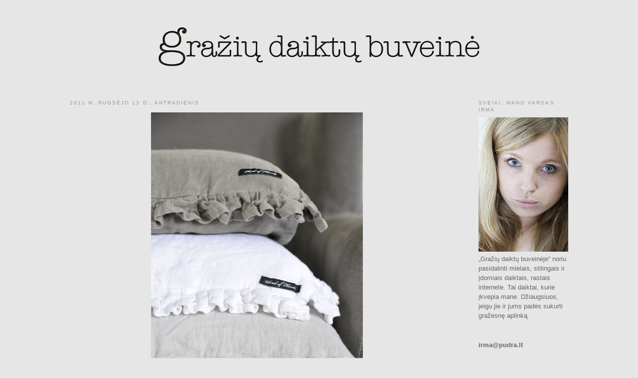

--- FILE ---
content_type: text/html; charset=UTF-8
request_url: https://graziu-daiktu-buveine.blogspot.com/
body_size: 10499
content:
<!DOCTYPE html>
<html dir='ltr' xmlns='http://www.w3.org/1999/xhtml' xmlns:b='http://www.google.com/2005/gml/b' xmlns:data='http://www.google.com/2005/gml/data' xmlns:expr='http://www.google.com/2005/gml/expr'>
<head>
<link href='https://www.blogger.com/static/v1/widgets/2944754296-widget_css_bundle.css' rel='stylesheet' type='text/css'/>
<meta content='text/html; charset=UTF-8' http-equiv='Content-Type'/>
<meta content='blogger' name='generator'/>
<link href='https://graziu-daiktu-buveine.blogspot.com/favicon.ico' rel='icon' type='image/x-icon'/>
<link href='http://graziu-daiktu-buveine.blogspot.com/' rel='canonical'/>
<link rel="alternate" type="application/atom+xml" title="Gražių daiktų buveinė - Atom" href="https://graziu-daiktu-buveine.blogspot.com/feeds/posts/default" />
<link rel="alternate" type="application/rss+xml" title="Gražių daiktų buveinė - RSS" href="https://graziu-daiktu-buveine.blogspot.com/feeds/posts/default?alt=rss" />
<link rel="service.post" type="application/atom+xml" title="Gražių daiktų buveinė - Atom" href="https://www.blogger.com/feeds/2666530409690786590/posts/default" />
<!--Can't find substitution for tag [blog.ieCssRetrofitLinks]-->
<meta content='http://graziu-daiktu-buveine.blogspot.com/' property='og:url'/>
<meta content='Gražių daiktų buveinė' property='og:title'/>
<meta content='' property='og:description'/>
<title>Gražių daiktų buveinė</title>
<style id='page-skin-1' type='text/css'><!--
/* Variable definitions
====================
<Variable name="bgcolor" description="Page Background Color"
type="color" default="#fff">
<Variable name="textcolor" description="Text Color"
type="color" default="#333">
<Variable name="linkcolor" description="Link Color"
type="color" default="#58a">
<Variable name="pagetitlecolor" description="Blog Title Color"
type="color" default="#666">
<Variable name="descriptioncolor" description="Blog Description Color"
type="color" default="#999">
<Variable name="titlecolor" description="Post Title Color"
type="color" default="#c60">
<Variable name="bordercolor" description="Border Color"
type="color" default="#ccc">
<Variable name="sidebarcolor" description="Sidebar Title Color"
type="color" default="#999">
<Variable name="sidebartextcolor" description="Sidebar Text Color"
type="color" default="#666">
<Variable name="visitedlinkcolor" description="Visited Link Color"
type="color" default="#999">
<Variable name="bodyfont" description="Text Font"
type="font" default="normal normal 100% Georgia, Serif">
<Variable name="headerfont" description="Sidebar Title Font"
type="font"
default="normal normal 78% 'Trebuchet MS',Trebuchet,Arial,Verdana,Sans-serif">
<Variable name="pagetitlefont" description="Blog Title Font"
type="font"
default="normal normal 200% Georgia, Serif">
<Variable name="descriptionfont" description="Blog Description Font"
type="font"
default="normal normal 78% 'Trebuchet MS', Trebuchet, Arial, Verdana, Sans-serif">
<Variable name="postfooterfont" description="Post Footer Font"
type="font"
default="normal normal 78% 'Trebuchet MS', Trebuchet, Arial, Verdana, Sans-serif">
<Variable name="startSide" description="Side where text starts in blog language"
type="automatic" default="left">
<Variable name="endSide" description="Side where text ends in blog language"
type="automatic" default="right">
*/
/* Use this with templates/template-twocol.html */
body {
background:#e6e6e6;
margin:0;
color:#808080;
font:x-small Georgia Serif;
font-size/* */:/**/small;
font-size: /**/small;
text-align: center;
}
a:link {
color:#808080;
text-decoration:none;
}
a:visited {
color:#999999;
text-decoration:none;
}
a:hover {
color:#666666;
text-decoration:underline;
}
a img {
border-width:0;
}
/* Header
-----------------------------------------------
*/
#header-wrapper {
width:660px;
margin:0 auto 10px;
border:1px solid #e6e6e6;
}
#header-inner {
background-position: center;
margin-left: auto;
margin-right: auto;
}
#header {
margin: 5px;
border: 1px solid #e6e6e6;
text-align: center;
color:#808080;
}
#header h1 {
margin:5px 5px 0;
padding:15px 20px .25em;
line-height:1.2em;
text-transform:uppercase;
letter-spacing:.2em;
font: normal normal 200% Trebuchet, Trebuchet MS, Arial, sans-serif;
}
#header a {
color:#808080;
text-decoration:none;
}
#header a:hover {
color:#808080;
}
#header .description {
margin:0 5px 5px;
padding:0 20px 15px;
max-width:700px;
text-transform:uppercase;
letter-spacing:.2em;
line-height: 1.4em;
font: normal normal 78% 'Trebuchet MS', Trebuchet, Arial, Verdana, Sans-serif;
color: #999999;
}
#header img {
margin-left: auto;
margin-right: auto;
}
/* Outer-Wrapper
----------------------------------------------- */
#outer-wrapper {
width: 1000px;
margin:0 auto;
padding:10px;
text-align:left;
font: normal normal 100% Trebuchet, Trebuchet MS, Arial, sans-serif;
}
#main-wrapper {
width: 750px;
float: left;
word-wrap: break-word; /* fix for long text breaking sidebar float in IE */
overflow: hidden;     /* fix for long non-text content breaking IE sidebar float */
}
#sidebar-wrapper {
width: 180px;
float: right;
word-wrap: break-word; /* fix for long text breaking sidebar float in IE */
overflow: hidden;      /* fix for long non-text content breaking IE sidebar float */
}
/* Headings
----------------------------------------------- */
h2 {
margin:1.5em 0 .75em;
font:normal normal 78% 'Trebuchet MS',Trebuchet,Arial,Verdana,Sans-serif;
line-height: 1.4em;
text-transform:uppercase;
letter-spacing:.2em;
color:#999999;
}
/* Posts
-----------------------------------------------
*/
h2.date-header {
margin:1.5em 0 .5em;
}
.post {
margin:.5em 0 1.5em;
border-bottom:1px dotted #e6e6e6;
padding-bottom:1.5em;
}
.post h3 {
margin:.25em 0 0;
padding:0 0 4px;
font-size:140%;
font-weight:normal;
line-height:1.4em;
color:#666666;
}
.post h3 a, .post h3 a:visited, .post h3 strong {
display:block;
text-decoration:none;
color:#666666;
font-weight:normal;
}
.post h3 strong, .post h3 a:hover {
color:#808080;
}
.post-body {
margin:0 0 .75em;
line-height:1.6em;
}
.post-body blockquote {
line-height:1.3em;
}
.post-footer {
margin: .75em 0;
color:#999999;
text-transform:uppercase;
letter-spacing:.1em;
font: normal normal 78% 'Trebuchet MS', Trebuchet, Arial, Verdana, Sans-serif;
line-height: 1.4em;
}
.comment-link {
margin-left:.6em;
}
.post img {
padding:4px;
border:1px solid #e6e6e6;
}
.post blockquote {
margin:1em 20px;
}
.post blockquote p {
margin:.75em 0;
}
/* Comments
----------------------------------------------- */
#comments h4 {
margin:1em 0;
font-weight: bold;
line-height: 1.4em;
text-transform:uppercase;
letter-spacing:.2em;
color: #999999;
}
#comments-block {
margin:1em 0 1.5em;
line-height:1.6em;
}
#comments-block .comment-author {
margin:.5em 0;
}
#comments-block .comment-body {
margin:.25em 0 0;
}
#comments-block .comment-footer {
margin:-.25em 0 2em;
line-height: 1.4em;
text-transform:uppercase;
letter-spacing:.1em;
}
#comments-block .comment-body p {
margin:0 0 .75em;
}
.deleted-comment {
font-style:italic;
color:gray;
}
#blog-pager-newer-link {
float: left;
}
#blog-pager-older-link {
float: right;
}
#blog-pager {
text-align: center;
}
.feed-links {
clear: both;
line-height: 2.5em;
}
/* Sidebar Content
----------------------------------------------- */
.sidebar {
color: #666666;
line-height: 1.5em;
}
.sidebar ul {
list-style:none;
margin:0 0 0;
padding:0 0 0;
}
.sidebar li {
margin:0;
padding-top:0;
padding-right:0;
padding-bottom:.25em;
padding-left:15px;
text-indent:-15px;
line-height:1.5em;
}
.sidebar .widget, .main .widget {
border-bottom:1px dotted #e6e6e6;
margin:0 0 1.5em;
padding:0 0 1.5em;
}
.main .Blog {
border-bottom-width: 0;
}
/* Profile
----------------------------------------------- */
.profile-img {
float: left;
margin-top: 0;
margin-right: 5px;
margin-bottom: 5px;
margin-left: 0;
padding: 4px;
border: 1px solid #e6e6e6;
}
.profile-data {
margin:0;
text-transform:uppercase;
letter-spacing:.1em;
font: normal normal 78% 'Trebuchet MS', Trebuchet, Arial, Verdana, Sans-serif;
color: #999999;
font-weight: bold;
line-height: 1.6em;
}
.profile-datablock {
margin:.5em 0 .5em;
}
.profile-textblock {
margin: 0.5em 0;
line-height: 1.6em;
}
.profile-link {
font: normal normal 78% 'Trebuchet MS', Trebuchet, Arial, Verdana, Sans-serif;
text-transform: uppercase;
letter-spacing: .1em;
}
/* Footer
----------------------------------------------- */
#footer {
width:660px;
clear:both;
margin:0 auto;
padding-top:15px;
line-height: 1.6em;
text-transform:uppercase;
letter-spacing:.1em;
text-align: center;
}
#navbar-iframe { /* this section hides the nav bar */
height: 0px;
visibility: hidden;
display: none;
}

--></style>
<link href='http://pudra.lt/ico/tree.ico' rel='shortcut icon' type='image/x-icon'/>
<link href="//pudra.lt/ico/tree.ico" rel="icon" type="image/ico">
<link href='https://www.blogger.com/dyn-css/authorization.css?targetBlogID=2666530409690786590&amp;zx=d1570356-6c18-452a-8652-f7981278ec59' media='none' onload='if(media!=&#39;all&#39;)media=&#39;all&#39;' rel='stylesheet'/><noscript><link href='https://www.blogger.com/dyn-css/authorization.css?targetBlogID=2666530409690786590&amp;zx=d1570356-6c18-452a-8652-f7981278ec59' rel='stylesheet'/></noscript>
<meta name='google-adsense-platform-account' content='ca-host-pub-1556223355139109'/>
<meta name='google-adsense-platform-domain' content='blogspot.com'/>

</head>
<body>
<div class='navbar section' id='navbar'><div class='widget Navbar' data-version='1' id='Navbar1'><script type="text/javascript">
    function setAttributeOnload(object, attribute, val) {
      if(window.addEventListener) {
        window.addEventListener('load',
          function(){ object[attribute] = val; }, false);
      } else {
        window.attachEvent('onload', function(){ object[attribute] = val; });
      }
    }
  </script>
<div id="navbar-iframe-container"></div>
<script type="text/javascript" src="https://apis.google.com/js/platform.js"></script>
<script type="text/javascript">
      gapi.load("gapi.iframes:gapi.iframes.style.bubble", function() {
        if (gapi.iframes && gapi.iframes.getContext) {
          gapi.iframes.getContext().openChild({
              url: 'https://www.blogger.com/navbar/2666530409690786590?origin\x3dhttps://graziu-daiktu-buveine.blogspot.com',
              where: document.getElementById("navbar-iframe-container"),
              id: "navbar-iframe"
          });
        }
      });
    </script><script type="text/javascript">
(function() {
var script = document.createElement('script');
script.type = 'text/javascript';
script.src = '//pagead2.googlesyndication.com/pagead/js/google_top_exp.js';
var head = document.getElementsByTagName('head')[0];
if (head) {
head.appendChild(script);
}})();
</script>
</div></div>
<div id='outer-wrapper'><div id='wrap2'>
<!-- skip links for text browsers -->
<span id='skiplinks' style='display:none;'>
<a href='#main'>skip to main </a> |
      <a href='#sidebar'>skip to sidebar</a>
</span>
<div id='header-wrapper'>
<div class='header section' id='header'><div class='widget Header' data-version='1' id='Header1'>
<div id='header-inner'>
<a href='https://graziu-daiktu-buveine.blogspot.com/' style='display: block'>
<img alt='Gražių daiktų buveinė' height='151px; ' id='Header1_headerimg' src='https://blogger.googleusercontent.com/img/b/R29vZ2xl/AVvXsEh1u4p55QFYwrYxYIGQI4jDik4YN_80tz1NKs9CX6vJEnWrjpQyarChOMB1ZHkW9sHk-Nt1qVhh0mCQmQKQZWrl9gYCULqpE0EBoDP7qm4kNt2MFkNqmr8wAuqKkITDp34lp0pxI6wC7cZf/s1600-r/gdb_header2.gif' style='display: block' width='800px; '/>
</a>
</div>
</div></div>
</div>
<div id='content-wrapper'>
<div id='crosscol-wrapper' style='text-align:center'>
<div class='crosscol no-items section' id='crosscol'></div>
</div>
<div id='main-wrapper'>
<div class='main section' id='main'><div class='widget Blog' data-version='1' id='Blog1'>
<div class='blog-posts hfeed'>

          <div class="date-outer">
        
<h2 class='date-header'><span>2011 m. rugsėjo 13 d., antradienis</span></h2>

          <div class="date-posts">
        
<div class='post-outer'>
<div class='post hentry'>
<a name='7145651185226127695'></a>
<div class='post-header-line-1'></div>
<div class='post-body entry-content'>
<div class="separator" style="clear: both; text-align: center;"><a href="https://blogger.googleusercontent.com/img/b/R29vZ2xl/AVvXsEgiTJdx8sdqz3hncftpToRgyKDnW2Zr_YSc_avJRiFMBOoQENn1fQOicInsCoSEwuxlPJP9pafs28Wte3vqRw2ea1NGCkMtUBn4O7D6kfivxpYrsTA_JqcXVKdfL9zuWQa79qya1d9TK7G5/s1600/b.JPG" imageanchor="1" style="margin-left: 1em; margin-right: 1em;"><img border="0" height="640" src="https://blogger.googleusercontent.com/img/b/R29vZ2xl/AVvXsEgiTJdx8sdqz3hncftpToRgyKDnW2Zr_YSc_avJRiFMBOoQENn1fQOicInsCoSEwuxlPJP9pafs28Wte3vqRw2ea1NGCkMtUBn4O7D6kfivxpYrsTA_JqcXVKdfL9zuWQa79qya1d9TK7G5/s640/b.JPG" width="425" /></a></div><div style="text-align: center;"><a href="http://helenaskarp.blogspot.com/2011/08/uthuset-i-stan-ar-stangt-i-morgon.html"><span style="font-size: xx-small;">Šaltinis</span></a></div>
<div style='clear: both;'></div>
</div>
<div class='post-footer'>
<div class='post-footer-line post-footer-line-1'><span class='post-comment-link'>
<a class='comment-link' href='https://graziu-daiktu-buveine.blogspot.com/2011/09/saltinis_677.html#comment-form' onclick=''>4
komentarai (-ų)</a>
</span>
<span class='post-icons'>
<span class='item-control blog-admin pid-585887340'>
<a href='https://www.blogger.com/post-edit.g?blogID=2666530409690786590&postID=7145651185226127695&from=pencil' title='Redaguoti pranešimą'>
<img alt='' class='icon-action' height='18' src='https://resources.blogblog.com/img/icon18_edit_allbkg.gif' width='18'/>
</a>
</span>
</span>
</div>
<div class='post-footer-line post-footer-line-2'><span class='post-labels'>
daugiau apie tai:
<a href='https://graziu-daiktu-buveine.blogspot.com/search/label/nam%C5%B3%20tekstil%C4%97' rel='tag'>namų tekstilė</a>,
<a href='https://graziu-daiktu-buveine.blogspot.com/search/label/patalyn%C4%97' rel='tag'>patalynė</a>
</span>
</div>
<div class='post-footer-line post-footer-line-3'></div>
</div>
</div>
</div>
<div class='post-outer'>
<div class='post hentry'>
<a name='6917418938000287715'></a>
<div class='post-header-line-1'></div>
<div class='post-body entry-content'>
<div class="separator" style="clear: both; text-align: center;"><a href="https://blogger.googleusercontent.com/img/b/R29vZ2xl/AVvXsEg52o9WF2B6xd7Jbd_Xw42w95UOhuw7Z6w46lDtVcXbtzv-QMLjBlTYE2WM0_eDCFpGX8AjbcJ1AHyY_3hV879G_m3zTaV9a_Z0lBdJ7fZDlDmKPyYJ7nYlVPFQiJgD_lJ0UiWATEefiC1p/s1600/a.jpg" imageanchor="1" style="margin-left: 1em; margin-right: 1em;"><img border="0" src="https://blogger.googleusercontent.com/img/b/R29vZ2xl/AVvXsEg52o9WF2B6xd7Jbd_Xw42w95UOhuw7Z6w46lDtVcXbtzv-QMLjBlTYE2WM0_eDCFpGX8AjbcJ1AHyY_3hV879G_m3zTaV9a_Z0lBdJ7fZDlDmKPyYJ7nYlVPFQiJgD_lJ0UiWATEefiC1p/s1600/a.jpg" /></a></div><div style="text-align: center;"><a href="http://vosgesparis.blogspot.com/2011/09/perfect-picture.html"><span style="font-size: xx-small;">Šaltinis</span></a></div>
<div style='clear: both;'></div>
</div>
<div class='post-footer'>
<div class='post-footer-line post-footer-line-1'><span class='post-comment-link'>
<a class='comment-link' href='https://graziu-daiktu-buveine.blogspot.com/2011/09/saltinis_13.html#comment-form' onclick=''>2
komentarai (-ų)</a>
</span>
<span class='post-icons'>
<span class='item-control blog-admin pid-585887340'>
<a href='https://www.blogger.com/post-edit.g?blogID=2666530409690786590&postID=6917418938000287715&from=pencil' title='Redaguoti pranešimą'>
<img alt='' class='icon-action' height='18' src='https://resources.blogblog.com/img/icon18_edit_allbkg.gif' width='18'/>
</a>
</span>
</span>
</div>
<div class='post-footer-line post-footer-line-2'><span class='post-labels'>
daugiau apie tai:
<a href='https://graziu-daiktu-buveine.blogspot.com/search/label/fotografija' rel='tag'>fotografija</a>,
<a href='https://graziu-daiktu-buveine.blogspot.com/search/label/gyv%C5%ABnai' rel='tag'>gyvūnai</a>,
<a href='https://graziu-daiktu-buveine.blogspot.com/search/label/interjeras' rel='tag'>interjeras</a>
</span>
</div>
<div class='post-footer-line post-footer-line-3'></div>
</div>
</div>
</div>

          </div></div>
        

          <div class="date-outer">
        
<h2 class='date-header'><span>2011 m. rugsėjo 11 d., sekmadienis</span></h2>

          <div class="date-posts">
        
<div class='post-outer'>
<div class='post hentry'>
<a name='8895528424484570320'></a>
<div class='post-header-line-1'></div>
<div class='post-body entry-content'>
<div class="separator" style="clear: both; text-align: center;"><a href="https://blogger.googleusercontent.com/img/b/R29vZ2xl/AVvXsEho702nz0qM09dVcMmsr7hJNQEh8qcG_qqwlvFajWGfpKWRd4vACAw0uUKZRf7l9T5v6V9YqCrttsXEhv6kJR-JAq750WONVOtUlBKT6a3KkYFUsv6ad1BST30VsfpVyum5_0lJLYbIuFdJ/s1600/a.jpg" imageanchor="1" style="margin-left: 1em; margin-right: 1em;"><img border="0" src="https://blogger.googleusercontent.com/img/b/R29vZ2xl/AVvXsEho702nz0qM09dVcMmsr7hJNQEh8qcG_qqwlvFajWGfpKWRd4vACAw0uUKZRf7l9T5v6V9YqCrttsXEhv6kJR-JAq750WONVOtUlBKT6a3KkYFUsv6ad1BST30VsfpVyum5_0lJLYbIuFdJ/s1600/a.jpg" /></a></div><div style="text-align: center;"><a href="http://thebottomoftheironingbasket.blogspot.com/2011/08/tell-me-something-hey-gorgeous.html"><span style="font-size: xx-small;">Šaltinis</span></a></div>
<div style='clear: both;'></div>
</div>
<div class='post-footer'>
<div class='post-footer-line post-footer-line-1'><span class='post-comment-link'>
<a class='comment-link' href='https://graziu-daiktu-buveine.blogspot.com/2011/09/saltinis_9622.html#comment-form' onclick=''>0
komentarai (-ų)</a>
</span>
<span class='post-icons'>
<span class='item-control blog-admin pid-585887340'>
<a href='https://www.blogger.com/post-edit.g?blogID=2666530409690786590&postID=8895528424484570320&from=pencil' title='Redaguoti pranešimą'>
<img alt='' class='icon-action' height='18' src='https://resources.blogblog.com/img/icon18_edit_allbkg.gif' width='18'/>
</a>
</span>
</span>
</div>
<div class='post-footer-line post-footer-line-2'><span class='post-labels'>
daugiau apie tai:
<a href='https://graziu-daiktu-buveine.blogspot.com/search/label/drabu%C5%BEiai' rel='tag'>drabužiai</a>,
<a href='https://graziu-daiktu-buveine.blogspot.com/search/label/vestuv%C4%97s' rel='tag'>vestuvės</a>
</span>
</div>
<div class='post-footer-line post-footer-line-3'></div>
</div>
</div>
</div>
<div class='post-outer'>
<div class='post hentry'>
<a name='4602865912577912431'></a>
<div class='post-header-line-1'></div>
<div class='post-body entry-content'>
<div class="separator" style="clear: both; text-align: center;"><a href="https://blogger.googleusercontent.com/img/b/R29vZ2xl/AVvXsEhmjarU237uFP-UUm01MbG_dmxAysfP6s2KJ8_QbJq6D5fFK_1ddfW5yWYtYX34-fVIKzfFIGvk-mvW0KYJexbMZ6IGPJun1n3bnwRXhEQTEsnu_leKNe59aCRfsUtBt6xkIOjZZwvZfoWL/s1600/a.jpg" imageanchor="1" style="margin-left: 1em; margin-right: 1em;"><img border="0" src="https://blogger.googleusercontent.com/img/b/R29vZ2xl/AVvXsEhmjarU237uFP-UUm01MbG_dmxAysfP6s2KJ8_QbJq6D5fFK_1ddfW5yWYtYX34-fVIKzfFIGvk-mvW0KYJexbMZ6IGPJun1n3bnwRXhEQTEsnu_leKNe59aCRfsUtBt6xkIOjZZwvZfoWL/s1600/a.jpg" /></a></div><br />
<div class="separator" style="clear: both; text-align: center;"><a href="https://blogger.googleusercontent.com/img/b/R29vZ2xl/AVvXsEgiJvNBuv4IXgP5Mrh1_GNkjdY9uKOZ7mlSQtlvUosW-njVsQ_IWq_4WG2Ccg4asG-Fes6IJ5jQCQ1S9DjIw6aykCq02rWe9G_kQzLBJ2BgkztEuE1yGOs3uwAehOmhnXkOySZLEj3H9_Bf/s1600/b.jpg" imageanchor="1" style="margin-left: 1em; margin-right: 1em;"><img border="0" src="https://blogger.googleusercontent.com/img/b/R29vZ2xl/AVvXsEgiJvNBuv4IXgP5Mrh1_GNkjdY9uKOZ7mlSQtlvUosW-njVsQ_IWq_4WG2Ccg4asG-Fes6IJ5jQCQ1S9DjIw6aykCq02rWe9G_kQzLBJ2BgkztEuE1yGOs3uwAehOmhnXkOySZLEj3H9_Bf/s1600/b.jpg" /></a></div><br />
<div class="separator" style="clear: both; text-align: center;"><a href="https://blogger.googleusercontent.com/img/b/R29vZ2xl/AVvXsEgfEWAEaabJNecuk6n0y5Cj6BtEigPRdMeCkGb8t4Hd3IFLxBRE96aiUEe6jPKRmb2PzcRHc13XUK4CljL-B_USFVwXFAc-66man5NSQFdZM740ikBc5M3x401AQlF520t_Dw4EfRfpc14i/s1600/c.jpg" imageanchor="1" style="margin-left: 1em; margin-right: 1em;"><img border="0" src="https://blogger.googleusercontent.com/img/b/R29vZ2xl/AVvXsEgfEWAEaabJNecuk6n0y5Cj6BtEigPRdMeCkGb8t4Hd3IFLxBRE96aiUEe6jPKRmb2PzcRHc13XUK4CljL-B_USFVwXFAc-66man5NSQFdZM740ikBc5M3x401AQlF520t_Dw4EfRfpc14i/s1600/c.jpg" /></a></div><div style="text-align: center;"><a href="http://aiduke.blogspot.com/2011/09/v-i-t-l-i-j-j-u-l-i-u-s.html"><span style="font-size: xx-small;">Šaltinis</span></a></div>
<div style='clear: both;'></div>
</div>
<div class='post-footer'>
<div class='post-footer-line post-footer-line-1'><span class='post-comment-link'>
<a class='comment-link' href='https://graziu-daiktu-buveine.blogspot.com/2011/09/saltinis_3306.html#comment-form' onclick=''>0
komentarai (-ų)</a>
</span>
<span class='post-icons'>
<span class='item-control blog-admin pid-585887340'>
<a href='https://www.blogger.com/post-edit.g?blogID=2666530409690786590&postID=4602865912577912431&from=pencil' title='Redaguoti pranešimą'>
<img alt='' class='icon-action' height='18' src='https://resources.blogblog.com/img/icon18_edit_allbkg.gif' width='18'/>
</a>
</span>
</span>
</div>
<div class='post-footer-line post-footer-line-2'><span class='post-labels'>
daugiau apie tai:
<a href='https://graziu-daiktu-buveine.blogspot.com/search/label/drabu%C5%BEiai' rel='tag'>drabužiai</a>,
<a href='https://graziu-daiktu-buveine.blogspot.com/search/label/fotografija' rel='tag'>fotografija</a>,
<a href='https://graziu-daiktu-buveine.blogspot.com/search/label/gyv%C5%ABnai' rel='tag'>gyvūnai</a>,
<a href='https://graziu-daiktu-buveine.blogspot.com/search/label/vestuv%C4%97s' rel='tag'>vestuvės</a>
</span>
</div>
<div class='post-footer-line post-footer-line-3'></div>
</div>
</div>
</div>
<div class='post-outer'>
<div class='post hentry'>
<a name='996516257511773698'></a>
<div class='post-header-line-1'></div>
<div class='post-body entry-content'>
<div class="separator" style="clear: both; text-align: center;"><a href="https://blogger.googleusercontent.com/img/b/R29vZ2xl/AVvXsEh_k61hDO2niNxnRd9HzcCUEdXVE4y5RR1jlHfSVtDzHg_QahnNn6R_K4lMUVq1kqcDdEO1rdCMVJuCJ7ncGIbVzQQM4V9_JRJSMytduXN3b0Ar1ycnmncR47qonqoYpXpXafiufCZGySMU/s1600/n.jpg" imageanchor="1" style="margin-left: 1em; margin-right: 1em;"><img border="0" src="https://blogger.googleusercontent.com/img/b/R29vZ2xl/AVvXsEh_k61hDO2niNxnRd9HzcCUEdXVE4y5RR1jlHfSVtDzHg_QahnNn6R_K4lMUVq1kqcDdEO1rdCMVJuCJ7ncGIbVzQQM4V9_JRJSMytduXN3b0Ar1ycnmncR47qonqoYpXpXafiufCZGySMU/s1600/n.jpg" /></a></div><div style="text-align: center;"><a href="http://thehappyhomeblog.com/?cat=77"><span style="font-size: xx-small;">Šaltinis</span></a></div>
<div style='clear: both;'></div>
</div>
<div class='post-footer'>
<div class='post-footer-line post-footer-line-1'><span class='post-comment-link'>
<a class='comment-link' href='https://graziu-daiktu-buveine.blogspot.com/2011/09/saltinis_11.html#comment-form' onclick=''>0
komentarai (-ų)</a>
</span>
<span class='post-icons'>
<span class='item-control blog-admin pid-585887340'>
<a href='https://www.blogger.com/post-edit.g?blogID=2666530409690786590&postID=996516257511773698&from=pencil' title='Redaguoti pranešimą'>
<img alt='' class='icon-action' height='18' src='https://resources.blogblog.com/img/icon18_edit_allbkg.gif' width='18'/>
</a>
</span>
</span>
</div>
<div class='post-footer-line post-footer-line-2'><span class='post-labels'>
daugiau apie tai:
<a href='https://graziu-daiktu-buveine.blogspot.com/search/label/interjeras' rel='tag'>interjeras</a>
</span>
</div>
<div class='post-footer-line post-footer-line-3'></div>
</div>
</div>
</div>

          </div></div>
        

          <div class="date-outer">
        
<h2 class='date-header'><span>2011 m. rugsėjo 10 d., šeštadienis</span></h2>

          <div class="date-posts">
        
<div class='post-outer'>
<div class='post hentry'>
<a name='5296096517455095713'></a>
<div class='post-header-line-1'></div>
<div class='post-body entry-content'>
<div class="separator" style="clear: both; text-align: center;"><a href="https://blogger.googleusercontent.com/img/b/R29vZ2xl/AVvXsEigX6FewsOGhZRb2g5M0VqCfqMGFOVAy7FAgu00LKSSGMqwTMf2k5btTZgVJmn6VWM93wK96m3n_Y-wdXC3xFAq4_j3nF6SJR3_h08WHZ3qpP66yAiaiJfxvxKB8TqUSyXANXuxeAPIEDag/s1600/aaa.jpg" imageanchor="1" style="margin-left: 1em; margin-right: 1em;"><img border="0" height="640" src="https://blogger.googleusercontent.com/img/b/R29vZ2xl/AVvXsEigX6FewsOGhZRb2g5M0VqCfqMGFOVAy7FAgu00LKSSGMqwTMf2k5btTZgVJmn6VWM93wK96m3n_Y-wdXC3xFAq4_j3nF6SJR3_h08WHZ3qpP66yAiaiJfxvxKB8TqUSyXANXuxeAPIEDag/s640/aaa.jpg" width="476" /></a></div><div style="text-align: center;"><a href="http://dustjacketattic.blogspot.com/2011/08/image-of-day-carolyn-murphy.html"><span style="font-size: xx-small;">Šaltinis</span></a></div>
<div style='clear: both;'></div>
</div>
<div class='post-footer'>
<div class='post-footer-line post-footer-line-1'><span class='post-comment-link'>
<a class='comment-link' href='https://graziu-daiktu-buveine.blogspot.com/2011/09/saltinis_3647.html#comment-form' onclick=''>0
komentarai (-ų)</a>
</span>
<span class='post-icons'>
<span class='item-control blog-admin pid-585887340'>
<a href='https://www.blogger.com/post-edit.g?blogID=2666530409690786590&postID=5296096517455095713&from=pencil' title='Redaguoti pranešimą'>
<img alt='' class='icon-action' height='18' src='https://resources.blogblog.com/img/icon18_edit_allbkg.gif' width='18'/>
</a>
</span>
</span>
</div>
<div class='post-footer-line post-footer-line-2'><span class='post-labels'>
daugiau apie tai:
<a href='https://graziu-daiktu-buveine.blogspot.com/search/label/gyv%C5%ABnai' rel='tag'>gyvūnai</a>
</span>
</div>
<div class='post-footer-line post-footer-line-3'></div>
</div>
</div>
</div>
<div class='post-outer'>
<div class='post hentry'>
<a name='230346247127798666'></a>
<div class='post-header-line-1'></div>
<div class='post-body entry-content'>
<div class="separator" style="clear: both; text-align: center;"><a href="https://blogger.googleusercontent.com/img/b/R29vZ2xl/AVvXsEgeEorWfaXCxdn15U5P5yYlc11-ZtJUABadZx7zQAFzTMTPB2fEbNJkNilb2RtjMrt3Vjl9VaWKihM4xemrpmoDIFWJuDrlkX-rscdaDzq2aGXTbpbQfRit5lMXAd9bm2lOsXihzpevWTb_/s1600/aa.jpg" imageanchor="1" style="margin-left: 1em; margin-right: 1em;"><img border="0" src="https://blogger.googleusercontent.com/img/b/R29vZ2xl/AVvXsEgeEorWfaXCxdn15U5P5yYlc11-ZtJUABadZx7zQAFzTMTPB2fEbNJkNilb2RtjMrt3Vjl9VaWKihM4xemrpmoDIFWJuDrlkX-rscdaDzq2aGXTbpbQfRit5lMXAd9bm2lOsXihzpevWTb_/s1600/aa.jpg" /></a></div><br />
<div class="separator" style="clear: both; text-align: center;"><a href="https://blogger.googleusercontent.com/img/b/R29vZ2xl/AVvXsEil22iglMhICXSp2mTBs2MH8oAI3D7wZJvN0l-KPEK7GxR3WZvKtAwQN60X1-rJvrw-97j1T9HkhBmPAJr0n04X94jm2FNJuvRnrHiVSAvdJ5WnXLszThXyZOk1EIE6kgmAQVBCTvaV_7n5/s1600/bb.jpg" imageanchor="1" style="margin-left: 1em; margin-right: 1em;"><img border="0" src="https://blogger.googleusercontent.com/img/b/R29vZ2xl/AVvXsEil22iglMhICXSp2mTBs2MH8oAI3D7wZJvN0l-KPEK7GxR3WZvKtAwQN60X1-rJvrw-97j1T9HkhBmPAJr0n04X94jm2FNJuvRnrHiVSAvdJ5WnXLszThXyZOk1EIE6kgmAQVBCTvaV_7n5/s1600/bb.jpg" /></a></div><div style="text-align: center;"><a href="http://design-shimmer.blogspot.com/2011/09/home-poland.html"><span style="font-size: xx-small;">Šaltinis</span></a></div>
<div style='clear: both;'></div>
</div>
<div class='post-footer'>
<div class='post-footer-line post-footer-line-1'><span class='post-comment-link'>
<a class='comment-link' href='https://graziu-daiktu-buveine.blogspot.com/2011/09/saltinis_884.html#comment-form' onclick=''>5
komentarai (-ų)</a>
</span>
<span class='post-icons'>
<span class='item-control blog-admin pid-585887340'>
<a href='https://www.blogger.com/post-edit.g?blogID=2666530409690786590&postID=230346247127798666&from=pencil' title='Redaguoti pranešimą'>
<img alt='' class='icon-action' height='18' src='https://resources.blogblog.com/img/icon18_edit_allbkg.gif' width='18'/>
</a>
</span>
</span>
</div>
<div class='post-footer-line post-footer-line-2'><span class='post-labels'>
daugiau apie tai:
<a href='https://graziu-daiktu-buveine.blogspot.com/search/label/gyv%C5%ABnai' rel='tag'>gyvūnai</a>,
<a href='https://graziu-daiktu-buveine.blogspot.com/search/label/interjeras' rel='tag'>interjeras</a>
</span>
</div>
<div class='post-footer-line post-footer-line-3'></div>
</div>
</div>
</div>
<div class='post-outer'>
<div class='post hentry'>
<a name='1183486523132527882'></a>
<div class='post-header-line-1'></div>
<div class='post-body entry-content'>
<div class="separator" style="clear: both; text-align: center;"><a href="https://blogger.googleusercontent.com/img/b/R29vZ2xl/AVvXsEixC_5iCM9jVu4PXbxTv-rHeQ1xrMjPxqsAsI1DXprMaANI-F63hwZwU78qEwpgnP1dGDX6Vi_TmhmDOBnYKQS_9iOtWeCTj_01-n6JSKHxnBOqqf-Z8luo4tkoT3GOAxBaN38RJaZhSEc1/s1600/a.jpg" imageanchor="1" style="margin-left: 1em; margin-right: 1em;"><img border="0" src="https://blogger.googleusercontent.com/img/b/R29vZ2xl/AVvXsEixC_5iCM9jVu4PXbxTv-rHeQ1xrMjPxqsAsI1DXprMaANI-F63hwZwU78qEwpgnP1dGDX6Vi_TmhmDOBnYKQS_9iOtWeCTj_01-n6JSKHxnBOqqf-Z8luo4tkoT3GOAxBaN38RJaZhSEc1/s1600/a.jpg" /></a></div><div style="text-align: center;"><a href="http://emmas.blogg.se/2011/august/blog-tips-1.html"><span style="font-size: xx-small;">Šaltinis</span></a></div>
<div style='clear: both;'></div>
</div>
<div class='post-footer'>
<div class='post-footer-line post-footer-line-1'><span class='post-comment-link'>
<a class='comment-link' href='https://graziu-daiktu-buveine.blogspot.com/2011/09/saltinis_4847.html#comment-form' onclick=''>0
komentarai (-ų)</a>
</span>
<span class='post-icons'>
<span class='item-control blog-admin pid-585887340'>
<a href='https://www.blogger.com/post-edit.g?blogID=2666530409690786590&postID=1183486523132527882&from=pencil' title='Redaguoti pranešimą'>
<img alt='' class='icon-action' height='18' src='https://resources.blogblog.com/img/icon18_edit_allbkg.gif' width='18'/>
</a>
</span>
</span>
</div>
<div class='post-footer-line post-footer-line-2'><span class='post-labels'>
daugiau apie tai:
<a href='https://graziu-daiktu-buveine.blogspot.com/search/label/baldai' rel='tag'>baldai</a>,
<a href='https://graziu-daiktu-buveine.blogspot.com/search/label/fotografija' rel='tag'>fotografija</a>,
<a href='https://graziu-daiktu-buveine.blogspot.com/search/label/interjeras' rel='tag'>interjeras</a>
</span>
</div>
<div class='post-footer-line post-footer-line-3'></div>
</div>
</div>
</div>
<div class='post-outer'>
<div class='post hentry'>
<a name='6327153199504102635'></a>
<div class='post-header-line-1'></div>
<div class='post-body entry-content'>
<div class="separator" style="clear: both; text-align: center;"><a href="https://blogger.googleusercontent.com/img/b/R29vZ2xl/AVvXsEhh-AdDOUFDoWxpoBYfiaJVifFJFTMsdR1B9iQ21m9xf57CctJS5VDekWSf6l1zReWob5Qn-_-qJ0I9kqkKXBadKcgkTu0FKtUk1f8jzeAtQKhkgKB2ZL554jFux2mBlPqPrkhj97Of5xYC/s1600/kv.jpg" imageanchor="1" style="margin-left: 1em; margin-right: 1em;"><img border="0" src="https://blogger.googleusercontent.com/img/b/R29vZ2xl/AVvXsEhh-AdDOUFDoWxpoBYfiaJVifFJFTMsdR1B9iQ21m9xf57CctJS5VDekWSf6l1zReWob5Qn-_-qJ0I9kqkKXBadKcgkTu0FKtUk1f8jzeAtQKhkgKB2ZL554jFux2mBlPqPrkhj97Of5xYC/s1600/kv.jpg" /></a></div><div style="text-align: center;"><a href="http://dustjacketattic.blogspot.com/2011/09/black-white.html"><span style="font-size: xx-small;">Šaltinis</span></a></div>
<div style='clear: both;'></div>
</div>
<div class='post-footer'>
<div class='post-footer-line post-footer-line-1'><span class='post-comment-link'>
<a class='comment-link' href='https://graziu-daiktu-buveine.blogspot.com/2011/09/saltinis_10.html#comment-form' onclick=''>0
komentarai (-ų)</a>
</span>
<span class='post-icons'>
<span class='item-control blog-admin pid-585887340'>
<a href='https://www.blogger.com/post-edit.g?blogID=2666530409690786590&postID=6327153199504102635&from=pencil' title='Redaguoti pranešimą'>
<img alt='' class='icon-action' height='18' src='https://resources.blogblog.com/img/icon18_edit_allbkg.gif' width='18'/>
</a>
</span>
</span>
</div>
<div class='post-footer-line post-footer-line-2'><span class='post-labels'>
daugiau apie tai:
<a href='https://graziu-daiktu-buveine.blogspot.com/search/label/fotografija' rel='tag'>fotografija</a>
</span>
</div>
<div class='post-footer-line post-footer-line-3'></div>
</div>
</div>
</div>

          </div></div>
        

          <div class="date-outer">
        
<h2 class='date-header'><span>2011 m. rugsėjo 9 d., penktadienis</span></h2>

          <div class="date-posts">
        
<div class='post-outer'>
<div class='post hentry'>
<a name='4423270271185792124'></a>
<div class='post-header-line-1'></div>
<div class='post-body entry-content'>
<div class="separator" style="clear: both; text-align: center;"><a href="https://blogger.googleusercontent.com/img/b/R29vZ2xl/AVvXsEiwMs_c_A0pKIum7XcSYxFmqRrhx7pC8rYBS6eXbgm9TOsjnNT7GZJz5HZW5WFSwPar-WasOiIpihnvpvwDW-R2gaHBg4_XgcmE6qyCTu1APc_qz1Y_Aytfc3qWn_uwEQwIZVLVvOSInpIx/s1600/rank.jpg" imageanchor="1" style="margin-left: 1em; margin-right: 1em;"><img border="0" src="https://blogger.googleusercontent.com/img/b/R29vZ2xl/AVvXsEiwMs_c_A0pKIum7XcSYxFmqRrhx7pC8rYBS6eXbgm9TOsjnNT7GZJz5HZW5WFSwPar-WasOiIpihnvpvwDW-R2gaHBg4_XgcmE6qyCTu1APc_qz1Y_Aytfc3qWn_uwEQwIZVLVvOSInpIx/s1600/rank.jpg" /></a></div><div style="text-align: center;"><a href="http://simplyolive.blogspot.com/2011/09/blog-post_08.html"><span style="font-size: xx-small;">Šaltinis</span></a></div>
<div style='clear: both;'></div>
</div>
<div class='post-footer'>
<div class='post-footer-line post-footer-line-1'><span class='post-comment-link'>
<a class='comment-link' href='https://graziu-daiktu-buveine.blogspot.com/2011/09/saltinis.html#comment-form' onclick=''>0
komentarai (-ų)</a>
</span>
<span class='post-icons'>
<span class='item-control blog-admin pid-585887340'>
<a href='https://www.blogger.com/post-edit.g?blogID=2666530409690786590&postID=4423270271185792124&from=pencil' title='Redaguoti pranešimą'>
<img alt='' class='icon-action' height='18' src='https://resources.blogblog.com/img/icon18_edit_allbkg.gif' width='18'/>
</a>
</span>
</span>
</div>
<div class='post-footer-line post-footer-line-2'><span class='post-labels'>
daugiau apie tai:
<a href='https://graziu-daiktu-buveine.blogspot.com/search/label/rankin%C4%97s' rel='tag'>rankinės</a>
</span>
</div>
<div class='post-footer-line post-footer-line-3'></div>
</div>
</div>
</div>

        </div></div>
      
</div>
<div class='blog-pager' id='blog-pager'>
<span id='blog-pager-older-link'>
<a class='blog-pager-older-link' href='https://graziu-daiktu-buveine.blogspot.com/search?updated-max=2011-09-09T23:52:00-07:00&amp;max-results=10' id='Blog1_blog-pager-older-link' title='Senesni pranešimai'>Senesni pranešimai</a>
</span>
<a class='home-link' href='https://graziu-daiktu-buveine.blogspot.com/'>Pradinis puslapis</a>
</div>
<div class='clear'></div>
<div class='blog-feeds'>
<div class='feed-links'>
Užsisakykite:
<a class='feed-link' href='https://graziu-daiktu-buveine.blogspot.com/feeds/posts/default' target='_blank' type='application/atom+xml'>Komentarai (Atom)</a>
</div>
</div>
</div></div>
</div>
<div id='sidebar-wrapper'>
<div class='sidebar section' id='sidebar'><div class='widget Image' data-version='1' id='Image1'>
<h2>Sveiki, mano vardas Irma</h2>
<div class='widget-content'>
<img alt='Sveiki, mano vardas Irma' height='270' id='Image1_img' src='https://blogger.googleusercontent.com/img/b/R29vZ2xl/AVvXsEidQgH8B2xA3qnLa5IcWEXqrwPWXTHC85NkLzcBxWRswtcJg6yEU5uVcyREg_8SZMkLPNpW8x4JpQOLMyfLxIIbdlGtWsmRYNIjnJx1tiEn1Lrb30761ZD94pPFMB1UELly8lLl1DxcuXbe/s1600/me.jpg' width='180'/>
<br/>
<span class='caption'>&#8222;Gražių daiktų buveinėje&#8220; noriu pasidalinti mielais, stilingais ir įdomiais daiktais, rastais internete. Tai daiktai, kurie įkvepia mane. Džiaugsiuos, jeigu jie ir jums padės sukurti gražesnę aplinką.</span>
</div>
<div class='clear'></div>
</div><div class='widget Text' data-version='1' id='Text1'>
<div class='widget-content'>
<span style="font-weight: bold;">irma@pudra.lt</span>
</div>
<div class='clear'></div>
</div>
<div class='widget Followers' data-version='1' id='Followers1'>
<h2 class='title'>Ištikimiausi</h2>
<div class='widget-content'>
<div id='Followers1-wrapper'>
<div style='margin-right:2px;'>
<div><script type="text/javascript" src="https://apis.google.com/js/platform.js"></script>
<div id="followers-iframe-container"></div>
<script type="text/javascript">
    window.followersIframe = null;
    function followersIframeOpen(url) {
      gapi.load("gapi.iframes", function() {
        if (gapi.iframes && gapi.iframes.getContext) {
          window.followersIframe = gapi.iframes.getContext().openChild({
            url: url,
            where: document.getElementById("followers-iframe-container"),
            messageHandlersFilter: gapi.iframes.CROSS_ORIGIN_IFRAMES_FILTER,
            messageHandlers: {
              '_ready': function(obj) {
                window.followersIframe.getIframeEl().height = obj.height;
              },
              'reset': function() {
                window.followersIframe.close();
                followersIframeOpen("https://www.blogger.com/followers/frame/2666530409690786590?colors\x3dCgt0cmFuc3BhcmVudBILdHJhbnNwYXJlbnQaByM2NjY2NjYiByM4MDgwODAqByNlNmU2ZTYyByM2NjY2NjY6ByM2NjY2NjZCByM4MDgwODBKByM5OTk5OTlSByM4MDgwODBaC3RyYW5zcGFyZW50\x26pageSize\x3d21\x26hl\x3dlt\x26origin\x3dhttps://graziu-daiktu-buveine.blogspot.com");
              },
              'open': function(url) {
                window.followersIframe.close();
                followersIframeOpen(url);
              }
            }
          });
        }
      });
    }
    followersIframeOpen("https://www.blogger.com/followers/frame/2666530409690786590?colors\x3dCgt0cmFuc3BhcmVudBILdHJhbnNwYXJlbnQaByM2NjY2NjYiByM4MDgwODAqByNlNmU2ZTYyByM2NjY2NjY6ByM2NjY2NjZCByM4MDgwODBKByM5OTk5OTlSByM4MDgwODBaC3RyYW5zcGFyZW50\x26pageSize\x3d21\x26hl\x3dlt\x26origin\x3dhttps://graziu-daiktu-buveine.blogspot.com");
  </script></div>
</div>
</div>
<div class='clear'></div>
</div>
</div><div class='widget Label' data-version='1' id='Label1'>
<h2>Etiketės</h2>
<div class='widget-content cloud-label-widget-content'>
<span class='label-size label-size-3'>
<a dir='ltr' href='https://graziu-daiktu-buveine.blogspot.com/search/label/akcentai'>akcentai</a>
</span>
<span class='label-size label-size-4'>
<a dir='ltr' href='https://graziu-daiktu-buveine.blogspot.com/search/label/aksesuarai'>aksesuarai</a>
</span>
<span class='label-size label-size-3'>
<a dir='ltr' href='https://graziu-daiktu-buveine.blogspot.com/search/label/aplinka'>aplinka</a>
</span>
<span class='label-size label-size-3'>
<a dir='ltr' href='https://graziu-daiktu-buveine.blogspot.com/search/label/ap%C5%A1vietimas'>apšvietimas</a>
</span>
<span class='label-size label-size-3'>
<a dir='ltr' href='https://graziu-daiktu-buveine.blogspot.com/search/label/architekt%C5%ABra'>architektūra</a>
</span>
<span class='label-size label-size-3'>
<a dir='ltr' href='https://graziu-daiktu-buveine.blogspot.com/search/label/augalai'>augalai</a>
</span>
<span class='label-size label-size-4'>
<a dir='ltr' href='https://graziu-daiktu-buveine.blogspot.com/search/label/baldai'>baldai</a>
</span>
<span class='label-size label-size-1'>
<a dir='ltr' href='https://graziu-daiktu-buveine.blogspot.com/search/label/balkonai'>balkonai</a>
</span>
<span class='label-size label-size-3'>
<a dir='ltr' href='https://graziu-daiktu-buveine.blogspot.com/search/label/batai'>batai</a>
</span>
<span class='label-size label-size-1'>
<a dir='ltr' href='https://graziu-daiktu-buveine.blogspot.com/search/label/buitin%C4%97%20technika'>buitinė technika</a>
</span>
<span class='label-size label-size-4'>
<a dir='ltr' href='https://graziu-daiktu-buveine.blogspot.com/search/label/daiktai'>daiktai</a>
</span>
<span class='label-size label-size-3'>
<a dir='ltr' href='https://graziu-daiktu-buveine.blogspot.com/search/label/dekoras'>dekoras</a>
</span>
<span class='label-size label-size-4'>
<a dir='ltr' href='https://graziu-daiktu-buveine.blogspot.com/search/label/drabu%C5%BEiai'>drabužiai</a>
</span>
<span class='label-size label-size-2'>
<a dir='ltr' href='https://graziu-daiktu-buveine.blogspot.com/search/label/dvira%C4%8Diai'>dviračiai</a>
</span>
<span class='label-size label-size-5'>
<a dir='ltr' href='https://graziu-daiktu-buveine.blogspot.com/search/label/fotografija'>fotografija</a>
</span>
<span class='label-size label-size-4'>
<a dir='ltr' href='https://graziu-daiktu-buveine.blogspot.com/search/label/gyv%C5%ABnai'>gyvūnai</a>
</span>
<span class='label-size label-size-2'>
<a dir='ltr' href='https://graziu-daiktu-buveine.blogspot.com/search/label/grindys'>grindys</a>
</span>
<span class='label-size label-size-4'>
<a dir='ltr' href='https://graziu-daiktu-buveine.blogspot.com/search/label/indai'>indai</a>
</span>
<span class='label-size label-size-5'>
<a dir='ltr' href='https://graziu-daiktu-buveine.blogspot.com/search/label/interjeras'>interjeras</a>
</span>
<span class='label-size label-size-2'>
<a dir='ltr' href='https://graziu-daiktu-buveine.blogspot.com/search/label/%C4%AFvaizdis'>įvaizdis</a>
</span>
<span class='label-size label-size-2'>
<a dir='ltr' href='https://graziu-daiktu-buveine.blogspot.com/search/label/kilimai'>kilimai</a>
</span>
<span class='label-size label-size-2'>
<a dir='ltr' href='https://graziu-daiktu-buveine.blogspot.com/search/label/lagaminai'>lagaminai</a>
</span>
<span class='label-size label-size-2'>
<a dir='ltr' href='https://graziu-daiktu-buveine.blogspot.com/search/label/laikrod%C5%BEiai'>laikrodžiai</a>
</span>
<span class='label-size label-size-1'>
<a dir='ltr' href='https://graziu-daiktu-buveine.blogspot.com/search/label/l%C4%97l%C4%97s'>lėlės</a>
</span>
<span class='label-size label-size-2'>
<a dir='ltr' href='https://graziu-daiktu-buveine.blogspot.com/search/label/lentynos'>lentynos</a>
</span>
<span class='label-size label-size-2'>
<a dir='ltr' href='https://graziu-daiktu-buveine.blogspot.com/search/label/lovos'>lovos</a>
</span>
<span class='label-size label-size-3'>
<a dir='ltr' href='https://graziu-daiktu-buveine.blogspot.com/search/label/maistas'>maistas</a>
</span>
<span class='label-size label-size-2'>
<a dir='ltr' href='https://graziu-daiktu-buveine.blogspot.com/search/label/miegamasis'>miegamasis</a>
</span>
<span class='label-size label-size-3'>
<a dir='ltr' href='https://graziu-daiktu-buveine.blogspot.com/search/label/namai'>namai</a>
</span>
<span class='label-size label-size-4'>
<a dir='ltr' href='https://graziu-daiktu-buveine.blogspot.com/search/label/nam%C5%B3%20tekstil%C4%97'>namų tekstilė</a>
</span>
<span class='label-size label-size-3'>
<a dir='ltr' href='https://graziu-daiktu-buveine.blogspot.com/search/label/pakuot%C4%97s'>pakuotės</a>
</span>
<span class='label-size label-size-3'>
<a dir='ltr' href='https://graziu-daiktu-buveine.blogspot.com/search/label/Papuo%C5%A1alai'>Papuošalai</a>
</span>
<span class='label-size label-size-3'>
<a dir='ltr' href='https://graziu-daiktu-buveine.blogspot.com/search/label/patalyn%C4%97'>patalynė</a>
</span>
<span class='label-size label-size-2'>
<a dir='ltr' href='https://graziu-daiktu-buveine.blogspot.com/search/label/paveikslai'>paveikslai</a>
</span>
<span class='label-size label-size-1'>
<a dir='ltr' href='https://graziu-daiktu-buveine.blogspot.com/search/label/pramogos'>pramogos</a>
</span>
<span class='label-size label-size-3'>
<a dir='ltr' href='https://graziu-daiktu-buveine.blogspot.com/search/label/rankin%C4%97s'>rankinės</a>
</span>
<span class='label-size label-size-3'>
<a dir='ltr' href='https://graziu-daiktu-buveine.blogspot.com/search/label/sienos'>sienos</a>
</span>
<span class='label-size label-size-3'>
<a dir='ltr' href='https://graziu-daiktu-buveine.blogspot.com/search/label/skulpt%C5%ABra'>skulptūra</a>
</span>
<span class='label-size label-size-2'>
<a dir='ltr' href='https://graziu-daiktu-buveine.blogspot.com/search/label/sveikinimai'>sveikinimai</a>
</span>
<span class='label-size label-size-3'>
<a dir='ltr' href='https://graziu-daiktu-buveine.blogspot.com/search/label/%C5%A1vent%C4%97s'>šventės</a>
</span>
<span class='label-size label-size-2'>
<a dir='ltr' href='https://graziu-daiktu-buveine.blogspot.com/search/label/%C5%A1viestuvai'>šviestuvai</a>
</span>
<span class='label-size label-size-2'>
<a dir='ltr' href='https://graziu-daiktu-buveine.blogspot.com/search/label/tekstil%C4%97'>tekstilė</a>
</span>
<span class='label-size label-size-3'>
<a dir='ltr' href='https://graziu-daiktu-buveine.blogspot.com/search/label/transportas'>transportas</a>
</span>
<span class='label-size label-size-4'>
<a dir='ltr' href='https://graziu-daiktu-buveine.blogspot.com/search/label/u%C5%BEra%C5%A1ai'>užrašai</a>
</span>
<span class='label-size label-size-2'>
<a dir='ltr' href='https://graziu-daiktu-buveine.blogspot.com/search/label/u%C5%BEra%C5%A1in%C4%97s'>užrašinės</a>
</span>
<span class='label-size label-size-2'>
<a dir='ltr' href='https://graziu-daiktu-buveine.blogspot.com/search/label/u%C5%BEuolaidos'>užuolaidos</a>
</span>
<span class='label-size label-size-2'>
<a dir='ltr' href='https://graziu-daiktu-buveine.blogspot.com/search/label/veidrod%C5%BEiai'>veidrodžiai</a>
</span>
<span class='label-size label-size-3'>
<a dir='ltr' href='https://graziu-daiktu-buveine.blogspot.com/search/label/vestuv%C4%97s'>vestuvės</a>
</span>
<span class='label-size label-size-4'>
<a dir='ltr' href='https://graziu-daiktu-buveine.blogspot.com/search/label/virtuv%C4%97'>virtuvė</a>
</span>
<span class='label-size label-size-1'>
<a dir='ltr' href='https://graziu-daiktu-buveine.blogspot.com/search/label/vonia'>vonia</a>
</span>
<span class='label-size label-size-1'>
<a dir='ltr' href='https://graziu-daiktu-buveine.blogspot.com/search/label/%C5%BEaislai'>žaislai</a>
</span>
<div class='clear'></div>
</div>
</div><div class='widget Image' data-version='1' id='Image4'>
<h2>Rekomenduoju:</h2>
<div class='widget-content'>
<a href='http://pudra-studio.blogspot.com/'>
<img alt='Rekomenduoju:' height='126' id='Image4_img' src='https://blogger.googleusercontent.com/img/b/R29vZ2xl/AVvXsEh5zxlHTLhXlbduQioQP8WUMocH9Gyqne-ZR3-4eZm5n0swGdBKfzfRndppd8PwC_XDqkWJ1HqogQtB_SIMixtLR5jU5gQ-WBJdSC9CCzLHGkGODQnY8Bq-mozCnZXvgIfxAFI9luUhrUGb/s150/ps_mini.jpg' width='150'/>
</a>
<br/>
</div>
<div class='clear'></div>
</div><div class='widget Image' data-version='1' id='Image8'>
<div class='widget-content'>
<a href='http://kurybinesdirbtuves.blogspot.com/'>
<img alt='' height='100' id='Image8_img' src='https://blogger.googleusercontent.com/img/b/R29vZ2xl/AVvXsEjxhqbGYJwX-otNLF-NdL_PwuYWsRaKJuZZllrC5Rpx5pJioFjO4lqv9QopRJeAicsyGy4YAAEJrSMDphPJvaOSALBJfyEQd0JcrQpEcyOS8nwgjWbSh4UKiqzSLleaCZcpFPznpkJ7Tg0b/s1600-r/mini_kd.jpg' width='170'/>
</a>
<br/>
</div>
<div class='clear'></div>
</div></div>
</div>
<!-- spacer for skins that want sidebar and main to be the same height-->
<div class='clear'>&#160;</div>
</div>
<!-- end content-wrapper -->
<div id='footer-wrapper'>
<div class='footer no-items section' id='footer'></div>
</div>
</div></div>
<!-- end outer-wrapper -->

<script type="text/javascript" src="https://www.blogger.com/static/v1/widgets/2028843038-widgets.js"></script>
<script type='text/javascript'>
window['__wavt'] = 'AOuZoY4avy3VFfoRMg6MJktvo2RdBNWRAw:1769537357990';_WidgetManager._Init('//www.blogger.com/rearrange?blogID\x3d2666530409690786590','//graziu-daiktu-buveine.blogspot.com/','2666530409690786590');
_WidgetManager._SetDataContext([{'name': 'blog', 'data': {'blogId': '2666530409690786590', 'title': 'Gra\u017ei\u0173 daikt\u0173 buvein\u0117', 'url': 'https://graziu-daiktu-buveine.blogspot.com/', 'canonicalUrl': 'http://graziu-daiktu-buveine.blogspot.com/', 'homepageUrl': 'https://graziu-daiktu-buveine.blogspot.com/', 'searchUrl': 'https://graziu-daiktu-buveine.blogspot.com/search', 'canonicalHomepageUrl': 'http://graziu-daiktu-buveine.blogspot.com/', 'blogspotFaviconUrl': 'https://graziu-daiktu-buveine.blogspot.com/favicon.ico', 'bloggerUrl': 'https://www.blogger.com', 'hasCustomDomain': false, 'httpsEnabled': true, 'enabledCommentProfileImages': true, 'gPlusViewType': 'FILTERED_POSTMOD', 'adultContent': false, 'analyticsAccountNumber': '', 'encoding': 'UTF-8', 'locale': 'lt', 'localeUnderscoreDelimited': 'lt', 'languageDirection': 'ltr', 'isPrivate': false, 'isMobile': false, 'isMobileRequest': false, 'mobileClass': '', 'isPrivateBlog': false, 'isDynamicViewsAvailable': true, 'feedLinks': '\x3clink rel\x3d\x22alternate\x22 type\x3d\x22application/atom+xml\x22 title\x3d\x22Gra\u017ei\u0173 daikt\u0173 buvein\u0117 - Atom\x22 href\x3d\x22https://graziu-daiktu-buveine.blogspot.com/feeds/posts/default\x22 /\x3e\n\x3clink rel\x3d\x22alternate\x22 type\x3d\x22application/rss+xml\x22 title\x3d\x22Gra\u017ei\u0173 daikt\u0173 buvein\u0117 - RSS\x22 href\x3d\x22https://graziu-daiktu-buveine.blogspot.com/feeds/posts/default?alt\x3drss\x22 /\x3e\n\x3clink rel\x3d\x22service.post\x22 type\x3d\x22application/atom+xml\x22 title\x3d\x22Gra\u017ei\u0173 daikt\u0173 buvein\u0117 - Atom\x22 href\x3d\x22https://www.blogger.com/feeds/2666530409690786590/posts/default\x22 /\x3e\n', 'meTag': '', 'adsenseHostId': 'ca-host-pub-1556223355139109', 'adsenseHasAds': false, 'adsenseAutoAds': false, 'boqCommentIframeForm': true, 'loginRedirectParam': '', 'isGoogleEverywhereLinkTooltipEnabled': true, 'view': '', 'dynamicViewsCommentsSrc': '//www.blogblog.com/dynamicviews/4224c15c4e7c9321/js/comments.js', 'dynamicViewsScriptSrc': '//www.blogblog.com/dynamicviews/6e0d22adcfa5abea', 'plusOneApiSrc': 'https://apis.google.com/js/platform.js', 'disableGComments': true, 'interstitialAccepted': false, 'sharing': {'platforms': [{'name': 'Gauti nuorod\u0105', 'key': 'link', 'shareMessage': 'Gauti nuorod\u0105', 'target': ''}, {'name': '\u201eFacebook\u201c', 'key': 'facebook', 'shareMessage': 'Bendrinti sistemoje \u201e\u201eFacebook\u201c\u201c', 'target': 'facebook'}, {'name': 'BlogThis!', 'key': 'blogThis', 'shareMessage': 'BlogThis!', 'target': 'blog'}, {'name': 'X', 'key': 'twitter', 'shareMessage': 'Bendrinti sistemoje \u201eX\u201c', 'target': 'twitter'}, {'name': 'Pinterest', 'key': 'pinterest', 'shareMessage': 'Bendrinti sistemoje \u201ePinterest\u201c', 'target': 'pinterest'}, {'name': 'El.\xa0pa\u0161tas', 'key': 'email', 'shareMessage': 'El.\xa0pa\u0161tas', 'target': 'email'}], 'disableGooglePlus': true, 'googlePlusShareButtonWidth': 0, 'googlePlusBootstrap': '\x3cscript type\x3d\x22text/javascript\x22\x3ewindow.___gcfg \x3d {\x27lang\x27: \x27lt\x27};\x3c/script\x3e'}, 'hasCustomJumpLinkMessage': false, 'jumpLinkMessage': 'Skaityti daugiau', 'pageType': 'index', 'pageName': '', 'pageTitle': 'Gra\u017ei\u0173 daikt\u0173 buvein\u0117'}}, {'name': 'features', 'data': {}}, {'name': 'messages', 'data': {'edit': 'Redaguoti', 'linkCopiedToClipboard': 'Nuoroda nukopijuota \u012f i\u0161karpin\u0119.', 'ok': 'Gerai', 'postLink': 'Paskelbti nuorod\u0105'}}, {'name': 'template', 'data': {'name': 'custom', 'localizedName': 'Pasirinktas', 'isResponsive': false, 'isAlternateRendering': false, 'isCustom': true}}, {'name': 'view', 'data': {'classic': {'name': 'classic', 'url': '?view\x3dclassic'}, 'flipcard': {'name': 'flipcard', 'url': '?view\x3dflipcard'}, 'magazine': {'name': 'magazine', 'url': '?view\x3dmagazine'}, 'mosaic': {'name': 'mosaic', 'url': '?view\x3dmosaic'}, 'sidebar': {'name': 'sidebar', 'url': '?view\x3dsidebar'}, 'snapshot': {'name': 'snapshot', 'url': '?view\x3dsnapshot'}, 'timeslide': {'name': 'timeslide', 'url': '?view\x3dtimeslide'}, 'isMobile': false, 'title': 'Gra\u017ei\u0173 daikt\u0173 buvein\u0117', 'description': '', 'url': 'https://graziu-daiktu-buveine.blogspot.com/', 'type': 'feed', 'isSingleItem': false, 'isMultipleItems': true, 'isError': false, 'isPage': false, 'isPost': false, 'isHomepage': true, 'isArchive': false, 'isLabelSearch': false}}]);
_WidgetManager._RegisterWidget('_NavbarView', new _WidgetInfo('Navbar1', 'navbar', document.getElementById('Navbar1'), {}, 'displayModeFull'));
_WidgetManager._RegisterWidget('_HeaderView', new _WidgetInfo('Header1', 'header', document.getElementById('Header1'), {}, 'displayModeFull'));
_WidgetManager._RegisterWidget('_BlogView', new _WidgetInfo('Blog1', 'main', document.getElementById('Blog1'), {'cmtInteractionsEnabled': false, 'lightboxEnabled': true, 'lightboxModuleUrl': 'https://www.blogger.com/static/v1/jsbin/1250341327-lbx__lt.js', 'lightboxCssUrl': 'https://www.blogger.com/static/v1/v-css/828616780-lightbox_bundle.css'}, 'displayModeFull'));
_WidgetManager._RegisterWidget('_ImageView', new _WidgetInfo('Image1', 'sidebar', document.getElementById('Image1'), {'resize': false}, 'displayModeFull'));
_WidgetManager._RegisterWidget('_TextView', new _WidgetInfo('Text1', 'sidebar', document.getElementById('Text1'), {}, 'displayModeFull'));
_WidgetManager._RegisterWidget('_FollowersView', new _WidgetInfo('Followers1', 'sidebar', document.getElementById('Followers1'), {}, 'displayModeFull'));
_WidgetManager._RegisterWidget('_LabelView', new _WidgetInfo('Label1', 'sidebar', document.getElementById('Label1'), {}, 'displayModeFull'));
_WidgetManager._RegisterWidget('_ImageView', new _WidgetInfo('Image4', 'sidebar', document.getElementById('Image4'), {'resize': false}, 'displayModeFull'));
_WidgetManager._RegisterWidget('_ImageView', new _WidgetInfo('Image8', 'sidebar', document.getElementById('Image8'), {'resize': false}, 'displayModeFull'));
</script>
</body>
</html>